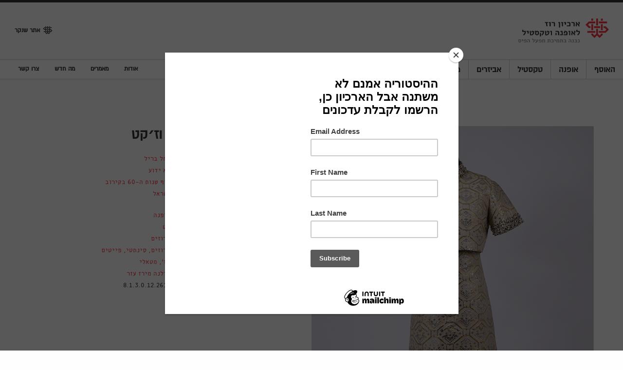

--- FILE ---
content_type: text/html; charset=UTF-8
request_url: https://rosearchive.shenkar.ac.il/item/2613
body_size: 4481
content:
<!doctype html>
<html class="no-js" lang="he" dir="rtl">
<head>
	<meta charset="utf-8">
	<meta http-equiv="x-ua-compatible" content="ie=edge">
	<meta name="viewport" content="width=device-width, initial-scale=1.0">
	<!-- Search Engine -->
<meta name="description" content="הארכיון לאופנה וטקסטיל עש' רוז צמח מאוסף קטן שנתרם בשנת 1986 על ידי המכון הטכנולוגי לאופנה בניו יורק (FIT). במשך השנים גדל הארכיון והתרחב הודות לתרומות מישראל כמו גם מרחבי העולם. פריטי לבוש מתקופות שונות, טקסטילים אתנוגרפיים, מסחריים ואמנותיים ואביזרים שונים העשירו את הארכיון שפועל כיום כמרכז למידה ומחקר יחיד מסוגו.">
<meta name="image" content="http://rosearchive.shenkar.ac.il/img/slider/slider-rozi1.jpg">
<!-- Schema.org for Google -->
<meta itemprop="name" content="ארכיון רוז לאופנה וטקסטיל">
<meta itemprop="description" content="הארכיון לאופנה וטקסטיל עש' רוז צמח מאוסף קטן שנתרם בשנת 1986 על ידי המכון הטכנולוגי לאופנה בניו יורק (FIT). במשך השנים גדל הארכיון והתרחב הודות לתרומות מישראל כמו גם מרחבי העולם. פריטי לבוש מתקופות שונות, טקסטילים אתנוגרפיים, מסחריים ואמנותיים ואביזרים שונים העשירו את הארכיון שפועל כיום כמרכז למידה ומחקר יחיד מסוגו.">
<meta itemprop="image" content="http://rosearchive.shenkar.ac.il/img/slider/slider-rozi1.jpg">
<!-- Twitter -->
<meta name="twitter:card" content="summary">
<meta name="twitter:title" content="ארכיון רוז לאופנה וטקסטיל">
<meta name="twitter:description" content="סט שמלה וז׳קט">
<meta name="twitter:image:src" content="http://rosearchive.shenkar.ac.ilhttps://rosearchive.shenkar.ac.il/storage/15082/LLLL1875.jpg">
<!-- Open Graph general (Facebook, Pinterest & Google+) -->
<meta name="og:title" content="ארכיון רוז לאופנה וטקסטיל">
<meta name="og:description" content="סט שמלה וז׳קט">
<meta name="og:image" content="http://rosearchive.shenkar.ac.ilhttps://rosearchive.shenkar.ac.il/storage/15082/LLLL1875.jpg">
<meta name="og:url" content="http://rosearchive.shenkar.ac.il">
<meta name="og:site_name" content="ארכיון רוז לאופנה וטקסטיל">
<meta name="og:locale" content="he_IL">
<meta name="og:type" content="website">	<title>סט שמלה וז׳קט | ארכיון רוז לאופנה וטקסטיל</title>
	<!-- stylesheets -->
	<link rel="stylesheet" href="/css/foundation.css">
	<link rel="stylesheet" href="/css/front.css?new=10">
	<link rel="stylesheet" href="//cdnjs.cloudflare.com/ajax/libs/font-awesome/4.6.3/css/font-awesome.min.css">
	<link rel="stylesheet" href="/css/magnific-popup.css">
</head>
<body>
<!-- header -->
	<header>
	<div class="top-bar top-header">
		<div class="top-bar-right">
	    	<a href="https://rosearchive.shenkar.ac.il" class="logo"><span class="sr-only">Shenkar Logo</span></a>
	    </div>
	    <div class="top-bar-left">
	  	    <div class="top-bar-title">
	  	      <span data-responsive-toggle="responsive-menu" data-hide-for="medium">
	  	        <button class="menu-icon dark" type="button" data-toggle></button>
	  	      </span>
	  	    </div>
			<ul class="menu hide-for-small-only">
				<!-- <li
						        ><a href="https://rosearchive.shenkar.ac.il/search" class="advanced-search">חיפוש מתקדם</a></li>
		        <li
						        ><a href="https://rosearchive.shenkar.ac.il/favorites" class="my-items">הפריטים שלי</a></li> -->
	  	        <li><a class="website" href="http://www.shenkar.ac.il/" target="_blank">אתר שנקר</a></li>
	      	</ul>
	    </div>
	</div>
	<div class="top-bar main-menu">
	  <div id="responsive-menu" style="display: none;">
	    <div class="top-bar-right">
	      <ul class="vertical medium-horizontal menu">
	      	<!-- <li class="main-search hide-for-medium">
	      		<form><input type="search" placeholder="חיפוש..."></form>
	      	</li> -->
	        <li
	        	        ><a href="/collection">האוסף</a></li>
			<li
	        	        ><a href="/collection/אופנה">אופנה</a></li>
			<li
				        ><a href="/collection/טקסטיל">טקסטיל</a></li>
			<li
				        ><a href="/collection/אביזרים">אביזרים</a></li>
			<li
				        ><a href="/designers/א">מעצבים</a></li>
			<li
				        ><a href="/divisions">מחלקות</a></li>
			<li
				        ><a href="/tags">תגיות</a></li>
			<li class="hide-for-medium
				        "><a href="/about">אודות</a></li>
			<li class="hide-for-medium
				        "><a href="/blog">מאמרים</a></li>
			<li class="hide-for-medium
				        "><a href="/news">מה חדש</a></li>
			<li class="hide-for-medium
				        "><a href="/contact">צרו קשר</a></li>
	        <!-- <li class="hide-for-medium advanced-search
				        "><a href="/search">חיפוש מתקדם</a></li>
	        <li class="hide-for-medium my-items
				        "><a href="/favorites">הפריטים שלי</a></li> -->
			<li class="hide-for-medium website"><a href="http://www.shenkar.ac.il/">אתר שנקר</a></li>
	      </ul>
	    </div>
	    <div class="top-bar-left hide-for-small-only">
	      <ul class="menu">
	        <li
				        ><a href="https://rosearchive.shenkar.ac.il/about">אודות</a></li>
	        <li
				        ><a href="https://rosearchive.shenkar.ac.il/blog">מאמרים</a></li>
	        <li
				        ><a href="https://rosearchive.shenkar.ac.il/news">מה חדש</a></li>
	        <li
				        ><a href="https://rosearchive.shenkar.ac.il/contact">צרו קשר</a></li>
	      </ul>
	    </div>
	  </div>
	</div>
</header><!-- contact -->
	<!-- section item details -->
<section class="light-grey item-details">
	<div class="row">
	    <div class="medium-6 columns">
	    			    				    	 
			    						    	     <a class="magnific main-item-img" href="https://rosearchive.shenkar.ac.il/storage/15082/LLLL1875.jpg" title="סט שמלה וז׳קט">
								<img src="https://rosearchive.shenkar.ac.il/storage/15082/LLLL1875.jpg" alt="סט שמלה וז׳קט" />
				    	     </a>
				    				    				    			    				    			    				    			    				    			    				    			    				    			    				    			    				    			    				    			    				    			    				    			    				    			    				    				    </div>
	    <div class="medium-4 columns text-right">
	    	<h1>סט שמלה וז׳קט</h1>
	    	<div class="row table">
	    				    	<div class="small-3 columns header">
		    		מעצבים
		    	</div>
		    	<div class="small-7 columns end red">
	    		  <a href="https://rosearchive.shenkar.ac.il/collection?designer=200">רחל בריל</a>
		    	</div>
		    			    			    	<div class="small-3 columns header">
		    		חברה
		    	</div>
		    	<div class="small-7 columns end red">
		    		<a href="https://rosearchive.shenkar.ac.il/collection?company=150">לא ידוע</a>
		    	</div>
		    			    			    	<div class="small-3 columns header">
		    		שנה
		    	</div>
		    	<div class="small-7 columns end red">
		    		<a href="https://rosearchive.shenkar.ac.il/collection?period=4">סוף שנות ה-60 בקירוב</a>
		    	</div>
		    			    			    	<div class="small-3 columns header">
		    		מדינה
		    	</div>
		    	<div class="small-7 columns end red">
		    		<a href="https://rosearchive.shenkar.ac.il/collection?country=18">ישראל</a>
		    	</div>
		    			    	<hr>
		    	<div class="small-3 columns header">
		    		פריט
		    	</div>
		    	<div class="small-7 columns end red">
		    		<a href="https://rosearchive.shenkar.ac.il/collection/אופנה">אופנה</a>
		    	</div>
		    	<div class="small-3 columns header">
		    		סוג
		    	</div>
		    	<div class="small-7 columns end red">
		    		<a href="https://rosearchive.shenkar.ac.il/collection?type=23">סט</a>
		    	</div>
		    			    	<div class="small-3 columns header">
		    		טכניקה
		    	</div>
		    	<div class="small-7 columns end red">
		    		<a href="https://rosearchive.shenkar.ac.il/collection?technique=26">חרוזים</a>
		    	</div>
		    			    			    	<div class="small-3 columns header">
		    		חומרים
		    	</div>
		    	<div class="small-7 columns end red">
			    	<a href="https://rosearchive.shenkar.ac.il/collection?material=15">חרוזים</a>, <a href="https://rosearchive.shenkar.ac.il/collection?material=29">סינתטי</a>, <a href="https://rosearchive.shenkar.ac.il/collection?material=36">פייטים</a>
		    	</div>
		    			    	<div class="small-3 columns header">
		    		צבעים
		    	</div>
		    	<div class="small-7 columns end red">
		    		<a href="https://rosearchive.shenkar.ac.il/collection?color=15">בז'</a>, <a href="https://rosearchive.shenkar.ac.il/collection?color=16">מטאלי</a>
		    	</div>
		    			    			    	<div class="small-3 columns header">
		    		תורם
		    	</div>
		    	<div class="small-7 columns end red">
		    		אילנה מירז עזר
		    	</div>
		    			    			    	<div class="small-3 columns header">
		    		מס. קטלוגי
		    	</div>
		    	<div class="small-7 columns end">
		    		8.1.3.0.12.2613
		    	</div>
		    						
			</div>
					</div>
	</div>
	<div class="row buttons">
		<div class="columns small-centered text-center social-box" id="social-box">
			<div class="social" id="social">
		  		<i class="fa fa-pinterest-p" aria-hidden="true"></i>
		  		<a class="fa fa-google-plus" title="google plus share" href="https://plus.google.com/share?url=https://rosearchive.shenkar.ac.il/item/2613" onclick="window.open(this.href, 'facebookwindow','left=20,top=20,width=600,height=700,toolbar=0,resizable=1'); return false;"></a>
		  		<a class="fa fa-twitter" title="twitter share" href="http://twitter.com/intent/tweet?text=&amp;url=https://rosearchive.shenkar.ac.il/item/2613" onclick="window.open(this.href, 'twitterwindow','left=20,top=20,width=600,height=300,toolbar=0,resizable=1'); return false;"></a>
				<a class="fa fa-facebook" title="facebook share" href="https://www.facebook.com/sharer/sharer.php?u=https://rosearchive.shenkar.ac.il/item/2613" onclick="window.open(this.href, 'facebookwindow','left=20,top=20,width=600,height=700,toolbar=0,resizable=1'); return false;"></a>
		  		<i class="fa fa-envelope" aria-hidden="true"></i>
			</div>
		</div>
		<div class="columns text-center icons">
		  	<!-- <a href="" class="add-to-my-items"></a> -->
		  	<a id="share" class="share"></a>
		  	<!-- <a class="zoom magnific" href="/img/img1.jpg"></a> -->
		</div>
	</div>
</section>
<!-- section extra info -->
<section class="dark-grey extra-info padding">
	<div class="row">
		<div class="medium-6 columns text">
					</div>
		<div class="medium-4 columns more">
						<h3>תמונות נוספות</h3>
			<div class="row medium-up-2 hide-for-small-only">

																																													<div class="column">
								<div style="background:url(https://rosearchive.shenkar.ac.il/storage/15083/conversions/LLLL1877-list_thumb.jpg);width: 100%;background-size: cover;background-position: top center;">
									<a class="magnific" href="https://rosearchive.shenkar.ac.il/storage/15083/LLLL1877.jpg" title="סט שמלה וז׳קט">
										<div class="placeholder" style="width: 180px; height: 180px;"></div>
									</a>
								</div>
							</div>
																																	<div class="column">
								<div style="background:url(https://rosearchive.shenkar.ac.il/storage/15084/conversions/LLLL1879-list_thumb.jpg);width: 100%;background-size: cover;background-position: top center;">
									<a class="magnific" href="https://rosearchive.shenkar.ac.il/storage/15084/LLLL1879.jpg" title="סט שמלה וז׳קט">
										<div class="placeholder" style="width: 180px; height: 180px;"></div>
									</a>
								</div>
							</div>
																																	<div class="column">
								<div style="background:url(https://rosearchive.shenkar.ac.il/storage/15085/conversions/LLLL1880-list_thumb.jpg);width: 100%;background-size: cover;background-position: top center;">
									<a class="magnific" href="https://rosearchive.shenkar.ac.il/storage/15085/LLLL1880.jpg" title="סט שמלה וז׳קט">
										<div class="placeholder" style="width: 180px; height: 180px;"></div>
									</a>
								</div>
							</div>
																																	<div class="column">
								<div style="background:url(https://rosearchive.shenkar.ac.il/storage/15086/conversions/LLLL1882-list_thumb.jpg);width: 100%;background-size: cover;background-position: top center;">
									<a class="magnific" href="https://rosearchive.shenkar.ac.il/storage/15086/LLLL1882.jpg" title="סט שמלה וז׳קט">
										<div class="placeholder" style="width: 180px; height: 180px;"></div>
									</a>
								</div>
							</div>
																																	<div class="column">
								<div style="background:url(https://rosearchive.shenkar.ac.il/storage/15087/conversions/LLLL1885-list_thumb.jpg);width: 100%;background-size: cover;background-position: top center;">
									<a class="magnific" href="https://rosearchive.shenkar.ac.il/storage/15087/LLLL1885.jpg" title="סט שמלה וז׳קט">
										<div class="placeholder" style="width: 180px; height: 180px;"></div>
									</a>
								</div>
							</div>
																																	<div class="column">
								<div style="background:url(https://rosearchive.shenkar.ac.il/storage/13972/conversions/סלון-רחל---Jun-14-2020---17-23---p9-list_thumb.jpg);width: 100%;background-size: cover;background-position: top center;">
									<a class="magnific" href="https://rosearchive.shenkar.ac.il/storage/13972/סלון-רחל---Jun-14-2020---17-23---p9.jpg" title="סט שמלה וז׳קט">
										<div class="placeholder" style="width: 180px; height: 180px;"></div>
									</a>
								</div>
							</div>
																																	<div class="column">
								<div style="background:url(https://rosearchive.shenkar.ac.il/storage/13974/conversions/סלון-רחל---Jun-14-2020---17-23---p8-list_thumb.jpg);width: 100%;background-size: cover;background-position: top center;">
									<a class="magnific" href="https://rosearchive.shenkar.ac.il/storage/13974/סלון-רחל---Jun-14-2020---17-23---p8.jpg" title="סט שמלה וז׳קט">
										<div class="placeholder" style="width: 180px; height: 180px;"></div>
									</a>
								</div>
							</div>
																																	<div class="column">
								<div style="background:url(https://rosearchive.shenkar.ac.il/storage/13971/conversions/סלון-רחל---Jun-14-2020---17-23---p7-list_thumb.jpg);width: 100%;background-size: cover;background-position: top center;">
									<a class="magnific" href="https://rosearchive.shenkar.ac.il/storage/13971/סלון-רחל---Jun-14-2020---17-23---p7.jpg" title="סט שמלה וז׳קט">
										<div class="placeholder" style="width: 180px; height: 180px;"></div>
									</a>
								</div>
							</div>
																																	<div class="column">
								<div style="background:url(https://rosearchive.shenkar.ac.il/storage/13968/conversions/סלון-רחל---Jun-14-2020---17-23---p1-list_thumb.jpg);width: 100%;background-size: cover;background-position: top center;">
									<a class="magnific" href="https://rosearchive.shenkar.ac.il/storage/13968/סלון-רחל---Jun-14-2020---17-23---p1.jpg" title="סט שמלה וז׳קט">
										<div class="placeholder" style="width: 180px; height: 180px;"></div>
									</a>
								</div>
							</div>
																																	<div class="column">
								<div style="background:url(https://rosearchive.shenkar.ac.il/storage/13970/conversions/סלון-רחל---Jun-14-2020---17-23---p3-list_thumb.jpg);width: 100%;background-size: cover;background-position: top center;">
									<a class="magnific" href="https://rosearchive.shenkar.ac.il/storage/13970/סלון-רחל---Jun-14-2020---17-23---p3.jpg" title="סט שמלה וז׳קט">
										<div class="placeholder" style="width: 180px; height: 180px;"></div>
									</a>
								</div>
							</div>
																																	<div class="column">
								<div style="background:url(https://rosearchive.shenkar.ac.il/storage/13969/conversions/סלון-רחל---Jun-14-2020---17-23---p2-list_thumb.jpg);width: 100%;background-size: cover;background-position: top center;">
									<a class="magnific" href="https://rosearchive.shenkar.ac.il/storage/13969/סלון-רחל---Jun-14-2020---17-23---p2.jpg" title="סט שמלה וז׳קט">
										<div class="placeholder" style="width: 180px; height: 180px;"></div>
									</a>
								</div>
							</div>
																																	<div class="column">
								<div style="background:url(https://rosearchive.shenkar.ac.il/storage/13973/conversions/סלון-רחל---Jun-14-2020---17-23---p14-list_thumb.jpg);width: 100%;background-size: cover;background-position: top center;">
									<a class="magnific" href="https://rosearchive.shenkar.ac.il/storage/13973/סלון-רחל---Jun-14-2020---17-23---p14.jpg" title="סט שמלה וז׳קט">
										<div class="placeholder" style="width: 180px; height: 180px;"></div>
									</a>
								</div>
							</div>
																					</div>
					<div class="tags">
 				 					<h5>מחלקות</h5>
 											<a href="/collection/?division=2"><span class="label">לא כל הנוצץ זהב</span></a>
																		<h5>תגיות</h5>
											<a href="/collection/?tag=18"><span class="label">אופנה ישראלית</span></a>
											<a href="/collection/?tag=53"><span class="label">אורנומנטיקה</span></a>
											<a href="/collection/?tag=26"><span class="label">חרוזים</span></a>
											<a href="/collection/?tag=132"><span class="label">פייטים</span></a>
											<a href="/collection/?tag=2"><span class="label">שנות ה-60</span></a>
												</div>
		</div>
	</div>
</section>
<!-- section similar items -->
<section class="light-grey new-items">
	<div class="row">
		<h1>פריטים דומים</h1>
	</div>
	<div class="row items small-up-2 medium-up-3 large-up-5">
		<div class="column end box item-single-box text-left
">
		<a href="https://rosearchive.shenkar.ac.il/item/904A">
		<!-- <div class="remove-box"></div> -->
	    <div class="img-rap">
	    	 
	    	    <img src="/img/spin.gif" data-original="https://rosearchive.shenkar.ac.il/storage/13359/conversions/IMG_20190725_132038-gallery_thumb.jpg" alt="" class="lazy img-item">
	    		    </div>
	    <div class="img-text text-right">
		    <h5>כפתורים</h5>
		    		    לא ידוע<br>
		    			לא ידוע
		</div>
	</a>
	<div class="icons text-left">
	    <!-- <a href=""><span class="add-to-my-items"></span></a> -->
	    <!-- <a data-open="itempopup3868"><span class="view-details"></span></a> -->
	    <a class="quick-view" data-open="itempopup" data-name="כפתורים" data-url="https://rosearchive.shenkar.ac.il/item/904A" data-imgsrc="https://rosearchive.shenkar.ac.il/storage/13359/IMG_20190725_132038.jpg" data-itemdesignername="" data-itemyear="לא ידוע" data-itemtype="כפתור" ><span class="view-details"></span></a>
	</div>
</div><div class="column end box item-single-box text-left
">
		<a href="https://rosearchive.shenkar.ac.il/item/1487M">
		<!-- <div class="remove-box"></div> -->
	    <div class="img-rap">
	    	 
	    	    <img src="/img/spin.gif" data-original="https://rosearchive.shenkar.ac.il/storage/17809/conversions/39-gallery_thumb.jpg" alt="" class="lazy img-item">
	    		    </div>
	    <div class="img-text text-right">
		    <h5>איור אופנה</h5>
		    		    רקמה<br>
		    			1970-1989
		</div>
	</a>
	<div class="icons text-left">
	    <!-- <a href=""><span class="add-to-my-items"></span></a> -->
	    <!-- <a data-open="itempopup5420"><span class="view-details"></span></a> -->
	    <a class="quick-view" data-open="itempopup" data-name="איור אופנה" data-url="https://rosearchive.shenkar.ac.il/item/1487M" data-imgsrc="https://rosearchive.shenkar.ac.il/storage/17809/39.jpg" data-itemdesignername="רוז&#039;י בן יוסף" data-itemyear="1970-1989" data-itemtype="איור אופנה" ><span class="view-details"></span></a>
	</div>
</div><div class="column end box item-single-box text-left
">
		<a href="https://rosearchive.shenkar.ac.il/item/157T">
		<!-- <div class="remove-box"></div> -->
	    <div class="img-rap">
	    	 
	    	    <img src="/img/spin.gif" data-original="https://rosearchive.shenkar.ac.il/storage/5637/conversions/157T-gallery_thumb.jpg" alt="" class="lazy img-item">
	    		    </div>
	    <div class="img-text text-right">
		    <h5>דוגמת הדפסה</h5>
		    		    לא ידוע<br>
		    			לא ידוע
		</div>
	</a>
	<div class="icons text-left">
	    <!-- <a href=""><span class="add-to-my-items"></span></a> -->
	    <!-- <a data-open="itempopup545"><span class="view-details"></span></a> -->
	    <a class="quick-view" data-open="itempopup" data-name="דוגמת הדפסה" data-url="https://rosearchive.shenkar.ac.il/item/157T" data-imgsrc="https://rosearchive.shenkar.ac.il/storage/5637/157T.jpg" data-itemdesignername="" data-itemyear="לא ידוע" data-itemtype="פיסת טקסטיל מודפסת" ><span class="view-details"></span></a>
	</div>
</div><div class="column end box item-single-box text-left
">
		<a href="https://rosearchive.shenkar.ac.il/item/404A">
		<!-- <div class="remove-box"></div> -->
	    <div class="img-rap">
	    	 
	    	    <img src="/img/spin.gif" data-original="https://rosearchive.shenkar.ac.il/storage/9734/conversions/IMG_3836-gallery_thumb.jpg" alt="" class="lazy img-item">
	    		    </div>
	    <div class="img-text text-right">
		    <h5>מזוודה</h5>
		    		    לא ידוע<br>
		    			1926
		</div>
	</a>
	<div class="icons text-left">
	    <!-- <a href=""><span class="add-to-my-items"></span></a> -->
	    <!-- <a data-open="itempopup2301"><span class="view-details"></span></a> -->
	    <a class="quick-view" data-open="itempopup" data-name="מזוודה" data-url="https://rosearchive.shenkar.ac.il/item/404A" data-imgsrc="https://rosearchive.shenkar.ac.il/storage/9734/IMG_3836.jpg" data-itemdesignername="" data-itemyear="1926" data-itemtype="תיק" ><span class="view-details"></span></a>
	</div>
</div><div class="column end box item-single-box text-left
">
		<a href="https://rosearchive.shenkar.ac.il/item/493A">
		<!-- <div class="remove-box"></div> -->
	    <div class="img-rap">
	    	 
	    	    <img src="/img/spin.gif" data-original="https://rosearchive.shenkar.ac.il/storage/10506/conversions/IMG_6206-gallery_thumb.jpg" alt="" class="lazy img-item">
	    		    </div>
	    <div class="img-text text-right">
		    <h5>תיק</h5>
		    		    סאקס פיפת&#039; אווניו<br>
		    			שנות ה-60
		</div>
	</a>
	<div class="icons text-left">
	    <!-- <a href=""><span class="add-to-my-items"></span></a> -->
	    <!-- <a data-open="itempopup2496"><span class="view-details"></span></a> -->
	    <a class="quick-view" data-open="itempopup" data-name="תיק" data-url="https://rosearchive.shenkar.ac.il/item/493A" data-imgsrc="https://rosearchive.shenkar.ac.il/storage/10506/IMG_6206.jpg" data-itemdesignername="" data-itemyear="שנות ה-60" data-itemtype="תיק" ><span class="view-details"></span></a>
	</div>
</div>	</div>
</section>
<!-- section itempopup box-->
<div class="reveal popup" id="itempopup" aria-labelledby="popupHeader" data-reveal>
  <h1 id="popupHeader" class="item_popup_name"></h1>
  <div class="img-rap small-6 small-centered columns">
    <a href="" class="item_popup_link"><img src="" alt="" class="item_popup_img"></a>
  </div>
  <div class="small-6 columns text-right text-box">

  <span class="item_popup_designer"></span>
  <span class="item_popup_year"></span>
  <span class="item_popup_type"></span>
  </div>
  <button class="close-button" data-close aria-label="Close Accessible Modal" type="button">
      <span aria-hidden="true"></span>
  </button>
</div><!-- footer -->
	<footer>
	<div class="row">
		<div class="medium-4 column text-center credit show-for-small-only">
			הארכיון לאופנה ולטקסטיל ע"ש רוז בתמיכת מפעל הפיס
		<hr class="show-for-small-only">
		</div>
		<div class="large-3 medium-6 small-12 columns medium-text-right text-center logos">
			<a href="http://www.shenkar.ac.il/" class="shenkar-logo"></a>
			<a href="http://www.pais.co.il/" class="pais-logo"></a>
		</div>
		<div class="small-12 columns text-center credit hide-for-medium">
			<a href="https://www.facebook.com/rosearchiveshenkar/" class="facebook">פייסבוק</a>
			<a href="https://www.instagram.com/rose_archive_shenkar" class="instagram">אינסטגרם</a>
		</div>
		<div class="medium-6 columns medium-text-left large-text-center text-center credit show-for-medium">
			הארכיון לאופנה ולטקסטיל ע"ש רוז בתמיכת מפעל הפיס 
			<a href="https://www.facebook.com/rosearchiveshenkar/" class="facebook" target="_blank">פייסבוק</a>
			<a href="https://www.instagram.com/rose_archive_shenkar" class="instagram" target="_blank">אינסטגרם</a>
		</div>
		<div class="large-3 medium-4 columns medium-text-left text-center creator">
			<hr class="show-for-small-only">
			<p>Site by <a href="http://wuwa.org/">Wuwa</a> / <a href="http://www.boaideas.com/">BOA Ideas</a></p>
		</div>
	</div>
</footer>	
	<script src="//ajax.googleapis.com/ajax/libs/jquery/1.12.4/jquery.min.js"></script>
	<script src="/js/jquery.lazyload.js"></script>
	<script src="//cdn.jsdelivr.net/algoliasearch/3/algoliasearchLite.min.js"></script>
	<script src="//cdn.jsdelivr.net/autocomplete.js/0/autocomplete.jquery.min.js"></script>
	<script src="/js/vendor/foundation.js"></script>
	<script src="/js/front.js?new=8"></script>
	<script src="/js/popup.js"></script>
	<!-- mailchimp popup -->
	<script type="text/javascript" src="//downloads.mailchimp.com/js/signup-forms/popup/unique-methods/embed.js" data-dojo-config="usePlainJson: true, isDebug: false"></script><script type="text/javascript">window.dojoRequire(["mojo/signup-forms/Loader"], function(L) { L.start({"baseUrl":"mc.us17.list-manage.com","uuid":"56cd0ca985b0f3ed8dbf60192","lid":"0b0f72ccbc","uniqueMethods":true}) })</script>

	</body>
</html>
